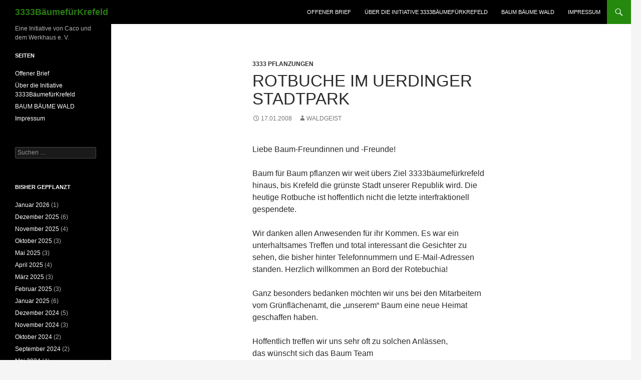

--- FILE ---
content_type: text/html; charset=UTF-8
request_url: https://3333baeume.de/2008/01/rotbuche-uerdinger-stadtpark-2/
body_size: 7960
content:
<!DOCTYPE html>
<!--[if IE 7]>
<html class="ie ie7" lang="de">
<![endif]-->
<!--[if IE 8]>
<html class="ie ie8" lang="de">
<![endif]-->
<!--[if !(IE 7) & !(IE 8)]><!-->
<html lang="de">
<!--<![endif]-->
<head>
	<meta charset="UTF-8">
	<meta name="viewport" content="width=device-width">
	<title>Rotbuche im Uerdinger Stadtpark | 3333BäumefürKrefeld</title>
	<link rel="profile" href="https://gmpg.org/xfn/11">
	<link rel="pingback" href="https://3333baeume.de/xmlrpc.php">
	<!--[if lt IE 9]>
	<script src="https://3333baeume.de/wp-content/themes/twentyfourteen/js/html5.js?ver=3.7.0"></script>
	<![endif]-->
	<meta name='robots' content='max-image-preview:large' />
<link rel="alternate" type="application/rss+xml" title="3333BäumefürKrefeld &raquo; Feed" href="https://3333baeume.de/feed/" />
<link rel="alternate" type="application/rss+xml" title="3333BäumefürKrefeld &raquo; Kommentar-Feed" href="https://3333baeume.de/comments/feed/" />
<link rel="alternate" title="oEmbed (JSON)" type="application/json+oembed" href="https://3333baeume.de/wp-json/oembed/1.0/embed?url=https%3A%2F%2F3333baeume.de%2F2008%2F01%2Frotbuche-uerdinger-stadtpark-2%2F" />
<link rel="alternate" title="oEmbed (XML)" type="text/xml+oembed" href="https://3333baeume.de/wp-json/oembed/1.0/embed?url=https%3A%2F%2F3333baeume.de%2F2008%2F01%2Frotbuche-uerdinger-stadtpark-2%2F&#038;format=xml" />
<style id='wp-img-auto-sizes-contain-inline-css'>
img:is([sizes=auto i],[sizes^="auto," i]){contain-intrinsic-size:3000px 1500px}
/*# sourceURL=wp-img-auto-sizes-contain-inline-css */
</style>
<style id='wp-emoji-styles-inline-css'>

	img.wp-smiley, img.emoji {
		display: inline !important;
		border: none !important;
		box-shadow: none !important;
		height: 1em !important;
		width: 1em !important;
		margin: 0 0.07em !important;
		vertical-align: -0.1em !important;
		background: none !important;
		padding: 0 !important;
	}
/*# sourceURL=wp-emoji-styles-inline-css */
</style>
<style id='wp-block-library-inline-css'>
:root{--wp-block-synced-color:#7a00df;--wp-block-synced-color--rgb:122,0,223;--wp-bound-block-color:var(--wp-block-synced-color);--wp-editor-canvas-background:#ddd;--wp-admin-theme-color:#007cba;--wp-admin-theme-color--rgb:0,124,186;--wp-admin-theme-color-darker-10:#006ba1;--wp-admin-theme-color-darker-10--rgb:0,107,160.5;--wp-admin-theme-color-darker-20:#005a87;--wp-admin-theme-color-darker-20--rgb:0,90,135;--wp-admin-border-width-focus:2px}@media (min-resolution:192dpi){:root{--wp-admin-border-width-focus:1.5px}}.wp-element-button{cursor:pointer}:root .has-very-light-gray-background-color{background-color:#eee}:root .has-very-dark-gray-background-color{background-color:#313131}:root .has-very-light-gray-color{color:#eee}:root .has-very-dark-gray-color{color:#313131}:root .has-vivid-green-cyan-to-vivid-cyan-blue-gradient-background{background:linear-gradient(135deg,#00d084,#0693e3)}:root .has-purple-crush-gradient-background{background:linear-gradient(135deg,#34e2e4,#4721fb 50%,#ab1dfe)}:root .has-hazy-dawn-gradient-background{background:linear-gradient(135deg,#faaca8,#dad0ec)}:root .has-subdued-olive-gradient-background{background:linear-gradient(135deg,#fafae1,#67a671)}:root .has-atomic-cream-gradient-background{background:linear-gradient(135deg,#fdd79a,#004a59)}:root .has-nightshade-gradient-background{background:linear-gradient(135deg,#330968,#31cdcf)}:root .has-midnight-gradient-background{background:linear-gradient(135deg,#020381,#2874fc)}:root{--wp--preset--font-size--normal:16px;--wp--preset--font-size--huge:42px}.has-regular-font-size{font-size:1em}.has-larger-font-size{font-size:2.625em}.has-normal-font-size{font-size:var(--wp--preset--font-size--normal)}.has-huge-font-size{font-size:var(--wp--preset--font-size--huge)}.has-text-align-center{text-align:center}.has-text-align-left{text-align:left}.has-text-align-right{text-align:right}.has-fit-text{white-space:nowrap!important}#end-resizable-editor-section{display:none}.aligncenter{clear:both}.items-justified-left{justify-content:flex-start}.items-justified-center{justify-content:center}.items-justified-right{justify-content:flex-end}.items-justified-space-between{justify-content:space-between}.screen-reader-text{border:0;clip-path:inset(50%);height:1px;margin:-1px;overflow:hidden;padding:0;position:absolute;width:1px;word-wrap:normal!important}.screen-reader-text:focus{background-color:#ddd;clip-path:none;color:#444;display:block;font-size:1em;height:auto;left:5px;line-height:normal;padding:15px 23px 14px;text-decoration:none;top:5px;width:auto;z-index:100000}html :where(.has-border-color){border-style:solid}html :where([style*=border-top-color]){border-top-style:solid}html :where([style*=border-right-color]){border-right-style:solid}html :where([style*=border-bottom-color]){border-bottom-style:solid}html :where([style*=border-left-color]){border-left-style:solid}html :where([style*=border-width]){border-style:solid}html :where([style*=border-top-width]){border-top-style:solid}html :where([style*=border-right-width]){border-right-style:solid}html :where([style*=border-bottom-width]){border-bottom-style:solid}html :where([style*=border-left-width]){border-left-style:solid}html :where(img[class*=wp-image-]){height:auto;max-width:100%}:where(figure){margin:0 0 1em}html :where(.is-position-sticky){--wp-admin--admin-bar--position-offset:var(--wp-admin--admin-bar--height,0px)}@media screen and (max-width:600px){html :where(.is-position-sticky){--wp-admin--admin-bar--position-offset:0px}}

/*# sourceURL=wp-block-library-inline-css */
</style><style id='global-styles-inline-css'>
:root{--wp--preset--aspect-ratio--square: 1;--wp--preset--aspect-ratio--4-3: 4/3;--wp--preset--aspect-ratio--3-4: 3/4;--wp--preset--aspect-ratio--3-2: 3/2;--wp--preset--aspect-ratio--2-3: 2/3;--wp--preset--aspect-ratio--16-9: 16/9;--wp--preset--aspect-ratio--9-16: 9/16;--wp--preset--color--black: #000;--wp--preset--color--cyan-bluish-gray: #abb8c3;--wp--preset--color--white: #fff;--wp--preset--color--pale-pink: #f78da7;--wp--preset--color--vivid-red: #cf2e2e;--wp--preset--color--luminous-vivid-orange: #ff6900;--wp--preset--color--luminous-vivid-amber: #fcb900;--wp--preset--color--light-green-cyan: #7bdcb5;--wp--preset--color--vivid-green-cyan: #00d084;--wp--preset--color--pale-cyan-blue: #8ed1fc;--wp--preset--color--vivid-cyan-blue: #0693e3;--wp--preset--color--vivid-purple: #9b51e0;--wp--preset--color--green: #24890d;--wp--preset--color--dark-gray: #2b2b2b;--wp--preset--color--medium-gray: #767676;--wp--preset--color--light-gray: #f5f5f5;--wp--preset--gradient--vivid-cyan-blue-to-vivid-purple: linear-gradient(135deg,rgb(6,147,227) 0%,rgb(155,81,224) 100%);--wp--preset--gradient--light-green-cyan-to-vivid-green-cyan: linear-gradient(135deg,rgb(122,220,180) 0%,rgb(0,208,130) 100%);--wp--preset--gradient--luminous-vivid-amber-to-luminous-vivid-orange: linear-gradient(135deg,rgb(252,185,0) 0%,rgb(255,105,0) 100%);--wp--preset--gradient--luminous-vivid-orange-to-vivid-red: linear-gradient(135deg,rgb(255,105,0) 0%,rgb(207,46,46) 100%);--wp--preset--gradient--very-light-gray-to-cyan-bluish-gray: linear-gradient(135deg,rgb(238,238,238) 0%,rgb(169,184,195) 100%);--wp--preset--gradient--cool-to-warm-spectrum: linear-gradient(135deg,rgb(74,234,220) 0%,rgb(151,120,209) 20%,rgb(207,42,186) 40%,rgb(238,44,130) 60%,rgb(251,105,98) 80%,rgb(254,248,76) 100%);--wp--preset--gradient--blush-light-purple: linear-gradient(135deg,rgb(255,206,236) 0%,rgb(152,150,240) 100%);--wp--preset--gradient--blush-bordeaux: linear-gradient(135deg,rgb(254,205,165) 0%,rgb(254,45,45) 50%,rgb(107,0,62) 100%);--wp--preset--gradient--luminous-dusk: linear-gradient(135deg,rgb(255,203,112) 0%,rgb(199,81,192) 50%,rgb(65,88,208) 100%);--wp--preset--gradient--pale-ocean: linear-gradient(135deg,rgb(255,245,203) 0%,rgb(182,227,212) 50%,rgb(51,167,181) 100%);--wp--preset--gradient--electric-grass: linear-gradient(135deg,rgb(202,248,128) 0%,rgb(113,206,126) 100%);--wp--preset--gradient--midnight: linear-gradient(135deg,rgb(2,3,129) 0%,rgb(40,116,252) 100%);--wp--preset--font-size--small: 13px;--wp--preset--font-size--medium: 20px;--wp--preset--font-size--large: 36px;--wp--preset--font-size--x-large: 42px;--wp--preset--spacing--20: 0.44rem;--wp--preset--spacing--30: 0.67rem;--wp--preset--spacing--40: 1rem;--wp--preset--spacing--50: 1.5rem;--wp--preset--spacing--60: 2.25rem;--wp--preset--spacing--70: 3.38rem;--wp--preset--spacing--80: 5.06rem;--wp--preset--shadow--natural: 6px 6px 9px rgba(0, 0, 0, 0.2);--wp--preset--shadow--deep: 12px 12px 50px rgba(0, 0, 0, 0.4);--wp--preset--shadow--sharp: 6px 6px 0px rgba(0, 0, 0, 0.2);--wp--preset--shadow--outlined: 6px 6px 0px -3px rgb(255, 255, 255), 6px 6px rgb(0, 0, 0);--wp--preset--shadow--crisp: 6px 6px 0px rgb(0, 0, 0);}:where(.is-layout-flex){gap: 0.5em;}:where(.is-layout-grid){gap: 0.5em;}body .is-layout-flex{display: flex;}.is-layout-flex{flex-wrap: wrap;align-items: center;}.is-layout-flex > :is(*, div){margin: 0;}body .is-layout-grid{display: grid;}.is-layout-grid > :is(*, div){margin: 0;}:where(.wp-block-columns.is-layout-flex){gap: 2em;}:where(.wp-block-columns.is-layout-grid){gap: 2em;}:where(.wp-block-post-template.is-layout-flex){gap: 1.25em;}:where(.wp-block-post-template.is-layout-grid){gap: 1.25em;}.has-black-color{color: var(--wp--preset--color--black) !important;}.has-cyan-bluish-gray-color{color: var(--wp--preset--color--cyan-bluish-gray) !important;}.has-white-color{color: var(--wp--preset--color--white) !important;}.has-pale-pink-color{color: var(--wp--preset--color--pale-pink) !important;}.has-vivid-red-color{color: var(--wp--preset--color--vivid-red) !important;}.has-luminous-vivid-orange-color{color: var(--wp--preset--color--luminous-vivid-orange) !important;}.has-luminous-vivid-amber-color{color: var(--wp--preset--color--luminous-vivid-amber) !important;}.has-light-green-cyan-color{color: var(--wp--preset--color--light-green-cyan) !important;}.has-vivid-green-cyan-color{color: var(--wp--preset--color--vivid-green-cyan) !important;}.has-pale-cyan-blue-color{color: var(--wp--preset--color--pale-cyan-blue) !important;}.has-vivid-cyan-blue-color{color: var(--wp--preset--color--vivid-cyan-blue) !important;}.has-vivid-purple-color{color: var(--wp--preset--color--vivid-purple) !important;}.has-black-background-color{background-color: var(--wp--preset--color--black) !important;}.has-cyan-bluish-gray-background-color{background-color: var(--wp--preset--color--cyan-bluish-gray) !important;}.has-white-background-color{background-color: var(--wp--preset--color--white) !important;}.has-pale-pink-background-color{background-color: var(--wp--preset--color--pale-pink) !important;}.has-vivid-red-background-color{background-color: var(--wp--preset--color--vivid-red) !important;}.has-luminous-vivid-orange-background-color{background-color: var(--wp--preset--color--luminous-vivid-orange) !important;}.has-luminous-vivid-amber-background-color{background-color: var(--wp--preset--color--luminous-vivid-amber) !important;}.has-light-green-cyan-background-color{background-color: var(--wp--preset--color--light-green-cyan) !important;}.has-vivid-green-cyan-background-color{background-color: var(--wp--preset--color--vivid-green-cyan) !important;}.has-pale-cyan-blue-background-color{background-color: var(--wp--preset--color--pale-cyan-blue) !important;}.has-vivid-cyan-blue-background-color{background-color: var(--wp--preset--color--vivid-cyan-blue) !important;}.has-vivid-purple-background-color{background-color: var(--wp--preset--color--vivid-purple) !important;}.has-black-border-color{border-color: var(--wp--preset--color--black) !important;}.has-cyan-bluish-gray-border-color{border-color: var(--wp--preset--color--cyan-bluish-gray) !important;}.has-white-border-color{border-color: var(--wp--preset--color--white) !important;}.has-pale-pink-border-color{border-color: var(--wp--preset--color--pale-pink) !important;}.has-vivid-red-border-color{border-color: var(--wp--preset--color--vivid-red) !important;}.has-luminous-vivid-orange-border-color{border-color: var(--wp--preset--color--luminous-vivid-orange) !important;}.has-luminous-vivid-amber-border-color{border-color: var(--wp--preset--color--luminous-vivid-amber) !important;}.has-light-green-cyan-border-color{border-color: var(--wp--preset--color--light-green-cyan) !important;}.has-vivid-green-cyan-border-color{border-color: var(--wp--preset--color--vivid-green-cyan) !important;}.has-pale-cyan-blue-border-color{border-color: var(--wp--preset--color--pale-cyan-blue) !important;}.has-vivid-cyan-blue-border-color{border-color: var(--wp--preset--color--vivid-cyan-blue) !important;}.has-vivid-purple-border-color{border-color: var(--wp--preset--color--vivid-purple) !important;}.has-vivid-cyan-blue-to-vivid-purple-gradient-background{background: var(--wp--preset--gradient--vivid-cyan-blue-to-vivid-purple) !important;}.has-light-green-cyan-to-vivid-green-cyan-gradient-background{background: var(--wp--preset--gradient--light-green-cyan-to-vivid-green-cyan) !important;}.has-luminous-vivid-amber-to-luminous-vivid-orange-gradient-background{background: var(--wp--preset--gradient--luminous-vivid-amber-to-luminous-vivid-orange) !important;}.has-luminous-vivid-orange-to-vivid-red-gradient-background{background: var(--wp--preset--gradient--luminous-vivid-orange-to-vivid-red) !important;}.has-very-light-gray-to-cyan-bluish-gray-gradient-background{background: var(--wp--preset--gradient--very-light-gray-to-cyan-bluish-gray) !important;}.has-cool-to-warm-spectrum-gradient-background{background: var(--wp--preset--gradient--cool-to-warm-spectrum) !important;}.has-blush-light-purple-gradient-background{background: var(--wp--preset--gradient--blush-light-purple) !important;}.has-blush-bordeaux-gradient-background{background: var(--wp--preset--gradient--blush-bordeaux) !important;}.has-luminous-dusk-gradient-background{background: var(--wp--preset--gradient--luminous-dusk) !important;}.has-pale-ocean-gradient-background{background: var(--wp--preset--gradient--pale-ocean) !important;}.has-electric-grass-gradient-background{background: var(--wp--preset--gradient--electric-grass) !important;}.has-midnight-gradient-background{background: var(--wp--preset--gradient--midnight) !important;}.has-small-font-size{font-size: var(--wp--preset--font-size--small) !important;}.has-medium-font-size{font-size: var(--wp--preset--font-size--medium) !important;}.has-large-font-size{font-size: var(--wp--preset--font-size--large) !important;}.has-x-large-font-size{font-size: var(--wp--preset--font-size--x-large) !important;}
/*# sourceURL=global-styles-inline-css */
</style>

<style id='classic-theme-styles-inline-css'>
/*! This file is auto-generated */
.wp-block-button__link{color:#fff;background-color:#32373c;border-radius:9999px;box-shadow:none;text-decoration:none;padding:calc(.667em + 2px) calc(1.333em + 2px);font-size:1.125em}.wp-block-file__button{background:#32373c;color:#fff;text-decoration:none}
/*# sourceURL=/wp-includes/css/classic-themes.min.css */
</style>
<link rel='stylesheet' id='genericons-css' href='https://3333baeume.de/wp-content/themes/twentyfourteen/genericons/genericons.css?ver=3.0.3' media='all' />
<link rel='stylesheet' id='twentyfourteen-style-css' href='https://3333baeume.de/wp-content/themes/3333-2016/style.css?ver=20190507' media='all' />
<link rel='stylesheet' id='twentyfourteen-block-style-css' href='https://3333baeume.de/wp-content/themes/twentyfourteen/css/blocks.css?ver=20190102' media='all' />
<link rel='stylesheet' id='parent-style-css' href='https://3333baeume.de/wp-content/themes/twentyfourteen/style.css?ver=6.9' media='all' />
<script src="https://3333baeume.de/wp-includes/js/jquery/jquery.min.js?ver=3.7.1" id="jquery-core-js"></script>
<script src="https://3333baeume.de/wp-includes/js/jquery/jquery-migrate.min.js?ver=3.4.1" id="jquery-migrate-js"></script>
<link rel="https://api.w.org/" href="https://3333baeume.de/wp-json/" /><link rel="alternate" title="JSON" type="application/json" href="https://3333baeume.de/wp-json/wp/v2/posts/45" /><link rel="EditURI" type="application/rsd+xml" title="RSD" href="https://3333baeume.de/xmlrpc.php?rsd" />
<meta name="generator" content="WordPress 6.9" />
<link rel="canonical" href="https://3333baeume.de/2008/01/rotbuche-uerdinger-stadtpark-2/" />
<link rel='shortlink' href='https://3333baeume.de/?p=45' />
		<style type="text/css" id="twentyfourteen-header-css">
				.site-title a {
			color: #297c12;
		}
		</style>
		</head>

<body class="wp-singular post-template-default single single-post postid-45 single-format-standard wp-embed-responsive wp-theme-twentyfourteen wp-child-theme-3333-2016 masthead-fixed full-width singular">
<div id="page" class="hfeed site">
	
	<header id="masthead" class="site-header" role="banner">
		<div class="header-main">
			<h1 class="site-title"><a href="https://3333baeume.de/" rel="home">3333BäumefürKrefeld</a></h1>

			<div class="search-toggle">
				<a href="#search-container" class="screen-reader-text" aria-expanded="false" aria-controls="search-container">Suchen</a>
			</div>

			<nav id="primary-navigation" class="site-navigation primary-navigation" role="navigation">
				<button class="menu-toggle">Primäres Menü</button>
				<a class="screen-reader-text skip-link" href="#content">Zum Inhalt springen</a>
				<div id="primary-menu" class="nav-menu"><ul>
<li class="page_item page-item-1193"><a href="https://3333baeume.de/offener-brief/">Offener Brief</a></li>
<li class="page_item page-item-1124"><a href="https://3333baeume.de/ueber-3333/">Über die Initiative 3333BäumefürKrefeld</a></li>
<li class="page_item page-item-942"><a href="https://3333baeume.de/baum-baeume-wald/">BAUM BÄUME WALD</a></li>
<li class="page_item page-item-11"><a href="https://3333baeume.de/kontakt/">Impressum</a></li>
</ul></div>
			</nav>
		</div>

		<div id="search-container" class="search-box-wrapper hide">
			<div class="search-box">
				<form role="search" method="get" class="search-form" action="https://3333baeume.de/">
				<label>
					<span class="screen-reader-text">Suche nach:</span>
					<input type="search" class="search-field" placeholder="Suchen …" value="" name="s" />
				</label>
				<input type="submit" class="search-submit" value="Suchen" />
			</form>			</div>
		</div>
	</header><!-- #masthead -->

	<div id="main" class="site-main">

	<div id="primary" class="content-area">
		<div id="content" class="site-content" role="main">
			
<article id="post-45" class="post-45 post type-post status-publish format-standard hentry category-3333_pflanzungen">
	
	<header class="entry-header">
				<div class="entry-meta">
			<span class="cat-links"><a href="https://3333baeume.de/category/3333_pflanzungen/" rel="category tag">3333 Pflanzungen</a></span>
		</div>
			<h1 class="entry-title">Rotbuche im Uerdinger Stadtpark</h1>
		<div class="entry-meta">
			<span class="entry-date"><a href="https://3333baeume.de/2008/01/rotbuche-uerdinger-stadtpark-2/" rel="bookmark"><time class="entry-date" datetime="2008-01-17T14:01:57+01:00">17.01.2008</time></a></span> <span class="byline"><span class="author vcard"><a class="url fn n" href="https://3333baeume.de/author/waldgeist/" rel="author">Waldgeist</a></span></span>		</div><!-- .entry-meta -->
	</header><!-- .entry-header -->

		<div class="entry-content">
		<p>Liebe Baum-Freundinnen und -Freunde!</p>
<p>Baum für Baum pflanzen wir weit übers Ziel 3333bäumefürkrefeld hinaus, bis Krefeld die grünste Stadt unserer Republik wird. Die heutige Rotbuche ist hoffentlich nicht die letzte interfraktionell gespendete.</p>
<p>Wir danken allen Anwesenden für ihr Kommen. Es war ein unterhaltsames Treffen und total interessant die Gesichter zu sehen, die bisher hinter Telefonnummern und E-Mail-Adressen standen. Herzlich willkommen an Bord der Rotebuchia!</p>
<p>Ganz besonders bedanken möchten wir uns bei den Mitarbeitern vom Grünflächenamt, die &#8222;unserem&#8220; Baum eine neue Heimat geschaffen haben.</p>
<p>Hoffentlich treffen wir uns sehr oft zu solchen Anlässen,<br />
das wünscht sich das Baum Team<br />
Caco</p>

	</div><!-- .entry-content -->
	
	</article><!-- #post-45 -->
		<nav class="navigation post-navigation" role="navigation">
		<h1 class="screen-reader-text">Beitrags-Navigation</h1>
		<div class="nav-links">
			<a href="https://3333baeume.de/2007/12/amber-im-dreikonigenhaus/" rel="prev"><span class="meta-nav">Vorheriger Beitrag</span>Amber im Dreikönigenhaus</a><a href="https://3333baeume.de/2008/01/rote-sternrenette-zierapfel-pestalozzi/" rel="next"><span class="meta-nav">Nächster Beitrag</span>Rote Sternrenette und Zierapfel, Pestalozzi-Schule</a>			</div><!-- .nav-links -->
		</nav><!-- .navigation -->
				</div><!-- #content -->
	</div><!-- #primary -->

<div id="secondary">
		<h2 class="site-description">Eine Initiative von Caco und dem Werkhaus e. V.</h2>
	
	
		<div id="primary-sidebar" class="primary-sidebar widget-area" role="complementary">
		<aside id="pages-3" class="widget widget_pages"><h1 class="widget-title">Seiten</h1><nav aria-label="Seiten">
			<ul>
				<li class="page_item page-item-1193"><a href="https://3333baeume.de/offener-brief/">Offener Brief</a></li>
<li class="page_item page-item-1124"><a href="https://3333baeume.de/ueber-3333/">Über die Initiative 3333BäumefürKrefeld</a></li>
<li class="page_item page-item-942"><a href="https://3333baeume.de/baum-baeume-wald/">BAUM BÄUME WALD</a></li>
<li class="page_item page-item-11"><a href="https://3333baeume.de/kontakt/">Impressum</a></li>
			</ul>

			</nav></aside><aside id="search-2" class="widget widget_search"><form role="search" method="get" class="search-form" action="https://3333baeume.de/">
				<label>
					<span class="screen-reader-text">Suche nach:</span>
					<input type="search" class="search-field" placeholder="Suchen …" value="" name="s" />
				</label>
				<input type="submit" class="search-submit" value="Suchen" />
			</form></aside><aside id="archives-4" class="widget widget_archive"><h1 class="widget-title">Bisher gepflanzt</h1><nav aria-label="Bisher gepflanzt">
			<ul>
					<li><a href='https://3333baeume.de/2026/01/'>Januar 2026</a>&nbsp;(1)</li>
	<li><a href='https://3333baeume.de/2025/12/'>Dezember 2025</a>&nbsp;(6)</li>
	<li><a href='https://3333baeume.de/2025/11/'>November 2025</a>&nbsp;(4)</li>
	<li><a href='https://3333baeume.de/2025/10/'>Oktober 2025</a>&nbsp;(3)</li>
	<li><a href='https://3333baeume.de/2025/05/'>Mai 2025</a>&nbsp;(3)</li>
	<li><a href='https://3333baeume.de/2025/04/'>April 2025</a>&nbsp;(4)</li>
	<li><a href='https://3333baeume.de/2025/03/'>März 2025</a>&nbsp;(3)</li>
	<li><a href='https://3333baeume.de/2025/02/'>Februar 2025</a>&nbsp;(3)</li>
	<li><a href='https://3333baeume.de/2025/01/'>Januar 2025</a>&nbsp;(6)</li>
	<li><a href='https://3333baeume.de/2024/12/'>Dezember 2024</a>&nbsp;(5)</li>
	<li><a href='https://3333baeume.de/2024/11/'>November 2024</a>&nbsp;(3)</li>
	<li><a href='https://3333baeume.de/2024/10/'>Oktober 2024</a>&nbsp;(2)</li>
	<li><a href='https://3333baeume.de/2024/09/'>September 2024</a>&nbsp;(2)</li>
	<li><a href='https://3333baeume.de/2024/05/'>Mai 2024</a>&nbsp;(4)</li>
	<li><a href='https://3333baeume.de/2024/04/'>April 2024</a>&nbsp;(7)</li>
	<li><a href='https://3333baeume.de/2024/03/'>März 2024</a>&nbsp;(4)</li>
	<li><a href='https://3333baeume.de/2024/02/'>Februar 2024</a>&nbsp;(4)</li>
	<li><a href='https://3333baeume.de/2024/01/'>Januar 2024</a>&nbsp;(4)</li>
	<li><a href='https://3333baeume.de/2023/12/'>Dezember 2023</a>&nbsp;(5)</li>
	<li><a href='https://3333baeume.de/2023/11/'>November 2023</a>&nbsp;(5)</li>
	<li><a href='https://3333baeume.de/2023/10/'>Oktober 2023</a>&nbsp;(2)</li>
	<li><a href='https://3333baeume.de/2023/05/'>Mai 2023</a>&nbsp;(2)</li>
	<li><a href='https://3333baeume.de/2023/04/'>April 2023</a>&nbsp;(8)</li>
	<li><a href='https://3333baeume.de/2023/03/'>März 2023</a>&nbsp;(5)</li>
	<li><a href='https://3333baeume.de/2023/02/'>Februar 2023</a>&nbsp;(4)</li>
	<li><a href='https://3333baeume.de/2023/01/'>Januar 2023</a>&nbsp;(9)</li>
	<li><a href='https://3333baeume.de/2022/12/'>Dezember 2022</a>&nbsp;(4)</li>
	<li><a href='https://3333baeume.de/2022/11/'>November 2022</a>&nbsp;(5)</li>
	<li><a href='https://3333baeume.de/2022/10/'>Oktober 2022</a>&nbsp;(3)</li>
	<li><a href='https://3333baeume.de/2022/08/'>August 2022</a>&nbsp;(2)</li>
	<li><a href='https://3333baeume.de/2022/06/'>Juni 2022</a>&nbsp;(2)</li>
	<li><a href='https://3333baeume.de/2022/05/'>Mai 2022</a>&nbsp;(5)</li>
	<li><a href='https://3333baeume.de/2022/04/'>April 2022</a>&nbsp;(2)</li>
	<li><a href='https://3333baeume.de/2022/03/'>März 2022</a>&nbsp;(5)</li>
	<li><a href='https://3333baeume.de/2022/02/'>Februar 2022</a>&nbsp;(3)</li>
	<li><a href='https://3333baeume.de/2022/01/'>Januar 2022</a>&nbsp;(3)</li>
	<li><a href='https://3333baeume.de/2021/12/'>Dezember 2021</a>&nbsp;(4)</li>
	<li><a href='https://3333baeume.de/2021/11/'>November 2021</a>&nbsp;(7)</li>
	<li><a href='https://3333baeume.de/2021/10/'>Oktober 2021</a>&nbsp;(6)</li>
	<li><a href='https://3333baeume.de/2021/09/'>September 2021</a>&nbsp;(2)</li>
	<li><a href='https://3333baeume.de/2021/06/'>Juni 2021</a>&nbsp;(1)</li>
	<li><a href='https://3333baeume.de/2021/05/'>Mai 2021</a>&nbsp;(2)</li>
	<li><a href='https://3333baeume.de/2021/04/'>April 2021</a>&nbsp;(5)</li>
	<li><a href='https://3333baeume.de/2021/03/'>März 2021</a>&nbsp;(1)</li>
	<li><a href='https://3333baeume.de/2021/02/'>Februar 2021</a>&nbsp;(2)</li>
	<li><a href='https://3333baeume.de/2020/12/'>Dezember 2020</a>&nbsp;(6)</li>
	<li><a href='https://3333baeume.de/2020/11/'>November 2020</a>&nbsp;(6)</li>
	<li><a href='https://3333baeume.de/2020/10/'>Oktober 2020</a>&nbsp;(3)</li>
	<li><a href='https://3333baeume.de/2020/04/'>April 2020</a>&nbsp;(4)</li>
	<li><a href='https://3333baeume.de/2020/03/'>März 2020</a>&nbsp;(3)</li>
	<li><a href='https://3333baeume.de/2020/02/'>Februar 2020</a>&nbsp;(1)</li>
	<li><a href='https://3333baeume.de/2020/01/'>Januar 2020</a>&nbsp;(3)</li>
	<li><a href='https://3333baeume.de/2019/12/'>Dezember 2019</a>&nbsp;(5)</li>
	<li><a href='https://3333baeume.de/2019/10/'>Oktober 2019</a>&nbsp;(5)</li>
	<li><a href='https://3333baeume.de/2019/05/'>Mai 2019</a>&nbsp;(1)</li>
	<li><a href='https://3333baeume.de/2019/04/'>April 2019</a>&nbsp;(5)</li>
	<li><a href='https://3333baeume.de/2019/03/'>März 2019</a>&nbsp;(3)</li>
	<li><a href='https://3333baeume.de/2019/01/'>Januar 2019</a>&nbsp;(1)</li>
	<li><a href='https://3333baeume.de/2018/11/'>November 2018</a>&nbsp;(6)</li>
	<li><a href='https://3333baeume.de/2018/10/'>Oktober 2018</a>&nbsp;(1)</li>
	<li><a href='https://3333baeume.de/2018/05/'>Mai 2018</a>&nbsp;(2)</li>
	<li><a href='https://3333baeume.de/2018/03/'>März 2018</a>&nbsp;(1)</li>
	<li><a href='https://3333baeume.de/2017/12/'>Dezember 2017</a>&nbsp;(1)</li>
	<li><a href='https://3333baeume.de/2017/11/'>November 2017</a>&nbsp;(2)</li>
	<li><a href='https://3333baeume.de/2017/03/'>März 2017</a>&nbsp;(1)</li>
	<li><a href='https://3333baeume.de/2017/02/'>Februar 2017</a>&nbsp;(1)</li>
	<li><a href='https://3333baeume.de/2017/01/'>Januar 2017</a>&nbsp;(1)</li>
	<li><a href='https://3333baeume.de/2016/12/'>Dezember 2016</a>&nbsp;(1)</li>
	<li><a href='https://3333baeume.de/2016/10/'>Oktober 2016</a>&nbsp;(1)</li>
	<li><a href='https://3333baeume.de/2016/06/'>Juni 2016</a>&nbsp;(1)</li>
	<li><a href='https://3333baeume.de/2016/05/'>Mai 2016</a>&nbsp;(3)</li>
	<li><a href='https://3333baeume.de/2015/11/'>November 2015</a>&nbsp;(1)</li>
	<li><a href='https://3333baeume.de/2015/05/'>Mai 2015</a>&nbsp;(2)</li>
	<li><a href='https://3333baeume.de/2015/04/'>April 2015</a>&nbsp;(3)</li>
	<li><a href='https://3333baeume.de/2015/03/'>März 2015</a>&nbsp;(2)</li>
	<li><a href='https://3333baeume.de/2015/02/'>Februar 2015</a>&nbsp;(1)</li>
	<li><a href='https://3333baeume.de/2014/11/'>November 2014</a>&nbsp;(3)</li>
	<li><a href='https://3333baeume.de/2014/10/'>Oktober 2014</a>&nbsp;(1)</li>
	<li><a href='https://3333baeume.de/2014/09/'>September 2014</a>&nbsp;(1)</li>
	<li><a href='https://3333baeume.de/2014/06/'>Juni 2014</a>&nbsp;(2)</li>
	<li><a href='https://3333baeume.de/2014/05/'>Mai 2014</a>&nbsp;(3)</li>
	<li><a href='https://3333baeume.de/2014/04/'>April 2014</a>&nbsp;(1)</li>
	<li><a href='https://3333baeume.de/2014/03/'>März 2014</a>&nbsp;(4)</li>
	<li><a href='https://3333baeume.de/2013/12/'>Dezember 2013</a>&nbsp;(1)</li>
	<li><a href='https://3333baeume.de/2013/11/'>November 2013</a>&nbsp;(3)</li>
	<li><a href='https://3333baeume.de/2013/06/'>Juni 2013</a>&nbsp;(1)</li>
	<li><a href='https://3333baeume.de/2012/12/'>Dezember 2012</a>&nbsp;(2)</li>
	<li><a href='https://3333baeume.de/2012/11/'>November 2012</a>&nbsp;(3)</li>
	<li><a href='https://3333baeume.de/2012/10/'>Oktober 2012</a>&nbsp;(2)</li>
	<li><a href='https://3333baeume.de/2012/09/'>September 2012</a>&nbsp;(2)</li>
	<li><a href='https://3333baeume.de/2012/05/'>Mai 2012</a>&nbsp;(2)</li>
	<li><a href='https://3333baeume.de/2012/04/'>April 2012</a>&nbsp;(4)</li>
	<li><a href='https://3333baeume.de/2012/03/'>März 2012</a>&nbsp;(4)</li>
	<li><a href='https://3333baeume.de/2011/12/'>Dezember 2011</a>&nbsp;(1)</li>
	<li><a href='https://3333baeume.de/2011/11/'>November 2011</a>&nbsp;(5)</li>
	<li><a href='https://3333baeume.de/2011/10/'>Oktober 2011</a>&nbsp;(2)</li>
	<li><a href='https://3333baeume.de/2011/09/'>September 2011</a>&nbsp;(3)</li>
	<li><a href='https://3333baeume.de/2011/08/'>August 2011</a>&nbsp;(1)</li>
	<li><a href='https://3333baeume.de/2011/07/'>Juli 2011</a>&nbsp;(3)</li>
	<li><a href='https://3333baeume.de/2011/06/'>Juni 2011</a>&nbsp;(3)</li>
	<li><a href='https://3333baeume.de/2011/05/'>Mai 2011</a>&nbsp;(1)</li>
	<li><a href='https://3333baeume.de/2011/04/'>April 2011</a>&nbsp;(4)</li>
	<li><a href='https://3333baeume.de/2011/03/'>März 2011</a>&nbsp;(1)</li>
	<li><a href='https://3333baeume.de/2011/01/'>Januar 2011</a>&nbsp;(2)</li>
	<li><a href='https://3333baeume.de/2010/11/'>November 2010</a>&nbsp;(4)</li>
	<li><a href='https://3333baeume.de/2010/10/'>Oktober 2010</a>&nbsp;(5)</li>
	<li><a href='https://3333baeume.de/2010/09/'>September 2010</a>&nbsp;(4)</li>
	<li><a href='https://3333baeume.de/2010/08/'>August 2010</a>&nbsp;(1)</li>
	<li><a href='https://3333baeume.de/2010/07/'>Juli 2010</a>&nbsp;(2)</li>
	<li><a href='https://3333baeume.de/2010/06/'>Juni 2010</a>&nbsp;(1)</li>
	<li><a href='https://3333baeume.de/2010/04/'>April 2010</a>&nbsp;(7)</li>
	<li><a href='https://3333baeume.de/2010/03/'>März 2010</a>&nbsp;(7)</li>
	<li><a href='https://3333baeume.de/2009/12/'>Dezember 2009</a>&nbsp;(1)</li>
	<li><a href='https://3333baeume.de/2009/11/'>November 2009</a>&nbsp;(4)</li>
	<li><a href='https://3333baeume.de/2009/09/'>September 2009</a>&nbsp;(2)</li>
	<li><a href='https://3333baeume.de/2009/08/'>August 2009</a>&nbsp;(1)</li>
	<li><a href='https://3333baeume.de/2009/07/'>Juli 2009</a>&nbsp;(1)</li>
	<li><a href='https://3333baeume.de/2009/06/'>Juni 2009</a>&nbsp;(7)</li>
	<li><a href='https://3333baeume.de/2009/05/'>Mai 2009</a>&nbsp;(5)</li>
	<li><a href='https://3333baeume.de/2009/04/'>April 2009</a>&nbsp;(11)</li>
	<li><a href='https://3333baeume.de/2009/03/'>März 2009</a>&nbsp;(6)</li>
	<li><a href='https://3333baeume.de/2009/02/'>Februar 2009</a>&nbsp;(1)</li>
	<li><a href='https://3333baeume.de/2009/01/'>Januar 2009</a>&nbsp;(1)</li>
	<li><a href='https://3333baeume.de/2008/12/'>Dezember 2008</a>&nbsp;(4)</li>
	<li><a href='https://3333baeume.de/2008/11/'>November 2008</a>&nbsp;(2)</li>
	<li><a href='https://3333baeume.de/2008/10/'>Oktober 2008</a>&nbsp;(3)</li>
	<li><a href='https://3333baeume.de/2008/09/'>September 2008</a>&nbsp;(7)</li>
	<li><a href='https://3333baeume.de/2008/05/'>Mai 2008</a>&nbsp;(2)</li>
	<li><a href='https://3333baeume.de/2008/04/'>April 2008</a>&nbsp;(2)</li>
	<li><a href='https://3333baeume.de/2008/03/'>März 2008</a>&nbsp;(7)</li>
	<li><a href='https://3333baeume.de/2008/02/'>Februar 2008</a>&nbsp;(6)</li>
	<li><a href='https://3333baeume.de/2008/01/'>Januar 2008</a>&nbsp;(2)</li>
	<li><a href='https://3333baeume.de/2007/12/'>Dezember 2007</a>&nbsp;(1)</li>
	<li><a href='https://3333baeume.de/2007/11/'>November 2007</a>&nbsp;(2)</li>
			</ul>

			</nav></aside>	</div><!-- #primary-sidebar -->
	</div><!-- #secondary -->

		</div><!-- #main -->

		<footer id="colophon" class="site-footer" role="contentinfo">

			
			<div class="site-info">
												<a href="https://de.wordpress.org/" class="imprint">
					Stolz präsentiert von WordPress				</a>
			</div><!-- .site-info -->
		</footer><!-- #colophon -->
	</div><!-- #page -->

	<script type="speculationrules">
{"prefetch":[{"source":"document","where":{"and":[{"href_matches":"/*"},{"not":{"href_matches":["/wp-*.php","/wp-admin/*","/wp-content/uploads/*","/wp-content/*","/wp-content/plugins/*","/wp-content/themes/3333-2016/*","/wp-content/themes/twentyfourteen/*","/*\\?(.+)"]}},{"not":{"selector_matches":"a[rel~=\"nofollow\"]"}},{"not":{"selector_matches":".no-prefetch, .no-prefetch a"}}]},"eagerness":"conservative"}]}
</script>
<script src="https://3333baeume.de/wp-content/themes/twentyfourteen/js/functions.js?ver=20171218" id="twentyfourteen-script-js"></script>
<script id="wp-emoji-settings" type="application/json">
{"baseUrl":"https://s.w.org/images/core/emoji/17.0.2/72x72/","ext":".png","svgUrl":"https://s.w.org/images/core/emoji/17.0.2/svg/","svgExt":".svg","source":{"concatemoji":"https://3333baeume.de/wp-includes/js/wp-emoji-release.min.js?ver=6.9"}}
</script>
<script type="module">
/*! This file is auto-generated */
const a=JSON.parse(document.getElementById("wp-emoji-settings").textContent),o=(window._wpemojiSettings=a,"wpEmojiSettingsSupports"),s=["flag","emoji"];function i(e){try{var t={supportTests:e,timestamp:(new Date).valueOf()};sessionStorage.setItem(o,JSON.stringify(t))}catch(e){}}function c(e,t,n){e.clearRect(0,0,e.canvas.width,e.canvas.height),e.fillText(t,0,0);t=new Uint32Array(e.getImageData(0,0,e.canvas.width,e.canvas.height).data);e.clearRect(0,0,e.canvas.width,e.canvas.height),e.fillText(n,0,0);const a=new Uint32Array(e.getImageData(0,0,e.canvas.width,e.canvas.height).data);return t.every((e,t)=>e===a[t])}function p(e,t){e.clearRect(0,0,e.canvas.width,e.canvas.height),e.fillText(t,0,0);var n=e.getImageData(16,16,1,1);for(let e=0;e<n.data.length;e++)if(0!==n.data[e])return!1;return!0}function u(e,t,n,a){switch(t){case"flag":return n(e,"\ud83c\udff3\ufe0f\u200d\u26a7\ufe0f","\ud83c\udff3\ufe0f\u200b\u26a7\ufe0f")?!1:!n(e,"\ud83c\udde8\ud83c\uddf6","\ud83c\udde8\u200b\ud83c\uddf6")&&!n(e,"\ud83c\udff4\udb40\udc67\udb40\udc62\udb40\udc65\udb40\udc6e\udb40\udc67\udb40\udc7f","\ud83c\udff4\u200b\udb40\udc67\u200b\udb40\udc62\u200b\udb40\udc65\u200b\udb40\udc6e\u200b\udb40\udc67\u200b\udb40\udc7f");case"emoji":return!a(e,"\ud83e\u1fac8")}return!1}function f(e,t,n,a){let r;const o=(r="undefined"!=typeof WorkerGlobalScope&&self instanceof WorkerGlobalScope?new OffscreenCanvas(300,150):document.createElement("canvas")).getContext("2d",{willReadFrequently:!0}),s=(o.textBaseline="top",o.font="600 32px Arial",{});return e.forEach(e=>{s[e]=t(o,e,n,a)}),s}function r(e){var t=document.createElement("script");t.src=e,t.defer=!0,document.head.appendChild(t)}a.supports={everything:!0,everythingExceptFlag:!0},new Promise(t=>{let n=function(){try{var e=JSON.parse(sessionStorage.getItem(o));if("object"==typeof e&&"number"==typeof e.timestamp&&(new Date).valueOf()<e.timestamp+604800&&"object"==typeof e.supportTests)return e.supportTests}catch(e){}return null}();if(!n){if("undefined"!=typeof Worker&&"undefined"!=typeof OffscreenCanvas&&"undefined"!=typeof URL&&URL.createObjectURL&&"undefined"!=typeof Blob)try{var e="postMessage("+f.toString()+"("+[JSON.stringify(s),u.toString(),c.toString(),p.toString()].join(",")+"));",a=new Blob([e],{type:"text/javascript"});const r=new Worker(URL.createObjectURL(a),{name:"wpTestEmojiSupports"});return void(r.onmessage=e=>{i(n=e.data),r.terminate(),t(n)})}catch(e){}i(n=f(s,u,c,p))}t(n)}).then(e=>{for(const n in e)a.supports[n]=e[n],a.supports.everything=a.supports.everything&&a.supports[n],"flag"!==n&&(a.supports.everythingExceptFlag=a.supports.everythingExceptFlag&&a.supports[n]);var t;a.supports.everythingExceptFlag=a.supports.everythingExceptFlag&&!a.supports.flag,a.supports.everything||((t=a.source||{}).concatemoji?r(t.concatemoji):t.wpemoji&&t.twemoji&&(r(t.twemoji),r(t.wpemoji)))});
//# sourceURL=https://3333baeume.de/wp-includes/js/wp-emoji-loader.min.js
</script>
</body>
</html>
